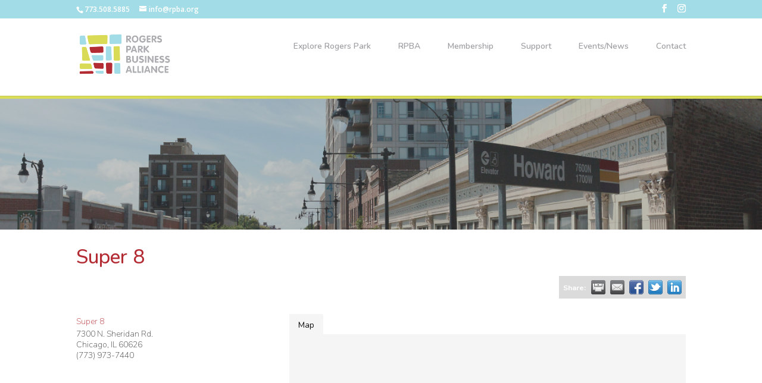

--- FILE ---
content_type: text/html; charset=utf-8
request_url: https://www.google.com/recaptcha/enterprise/anchor?ar=1&k=6LfI_T8rAAAAAMkWHrLP_GfSf3tLy9tKa839wcWa&co=aHR0cHM6Ly9idXNpbmVzcy5ycGJhLm9yZzo0NDM.&hl=en&v=N67nZn4AqZkNcbeMu4prBgzg&size=invisible&anchor-ms=20000&execute-ms=30000&cb=5wb6w1j4iljx
body_size: 48763
content:
<!DOCTYPE HTML><html dir="ltr" lang="en"><head><meta http-equiv="Content-Type" content="text/html; charset=UTF-8">
<meta http-equiv="X-UA-Compatible" content="IE=edge">
<title>reCAPTCHA</title>
<style type="text/css">
/* cyrillic-ext */
@font-face {
  font-family: 'Roboto';
  font-style: normal;
  font-weight: 400;
  font-stretch: 100%;
  src: url(//fonts.gstatic.com/s/roboto/v48/KFO7CnqEu92Fr1ME7kSn66aGLdTylUAMa3GUBHMdazTgWw.woff2) format('woff2');
  unicode-range: U+0460-052F, U+1C80-1C8A, U+20B4, U+2DE0-2DFF, U+A640-A69F, U+FE2E-FE2F;
}
/* cyrillic */
@font-face {
  font-family: 'Roboto';
  font-style: normal;
  font-weight: 400;
  font-stretch: 100%;
  src: url(//fonts.gstatic.com/s/roboto/v48/KFO7CnqEu92Fr1ME7kSn66aGLdTylUAMa3iUBHMdazTgWw.woff2) format('woff2');
  unicode-range: U+0301, U+0400-045F, U+0490-0491, U+04B0-04B1, U+2116;
}
/* greek-ext */
@font-face {
  font-family: 'Roboto';
  font-style: normal;
  font-weight: 400;
  font-stretch: 100%;
  src: url(//fonts.gstatic.com/s/roboto/v48/KFO7CnqEu92Fr1ME7kSn66aGLdTylUAMa3CUBHMdazTgWw.woff2) format('woff2');
  unicode-range: U+1F00-1FFF;
}
/* greek */
@font-face {
  font-family: 'Roboto';
  font-style: normal;
  font-weight: 400;
  font-stretch: 100%;
  src: url(//fonts.gstatic.com/s/roboto/v48/KFO7CnqEu92Fr1ME7kSn66aGLdTylUAMa3-UBHMdazTgWw.woff2) format('woff2');
  unicode-range: U+0370-0377, U+037A-037F, U+0384-038A, U+038C, U+038E-03A1, U+03A3-03FF;
}
/* math */
@font-face {
  font-family: 'Roboto';
  font-style: normal;
  font-weight: 400;
  font-stretch: 100%;
  src: url(//fonts.gstatic.com/s/roboto/v48/KFO7CnqEu92Fr1ME7kSn66aGLdTylUAMawCUBHMdazTgWw.woff2) format('woff2');
  unicode-range: U+0302-0303, U+0305, U+0307-0308, U+0310, U+0312, U+0315, U+031A, U+0326-0327, U+032C, U+032F-0330, U+0332-0333, U+0338, U+033A, U+0346, U+034D, U+0391-03A1, U+03A3-03A9, U+03B1-03C9, U+03D1, U+03D5-03D6, U+03F0-03F1, U+03F4-03F5, U+2016-2017, U+2034-2038, U+203C, U+2040, U+2043, U+2047, U+2050, U+2057, U+205F, U+2070-2071, U+2074-208E, U+2090-209C, U+20D0-20DC, U+20E1, U+20E5-20EF, U+2100-2112, U+2114-2115, U+2117-2121, U+2123-214F, U+2190, U+2192, U+2194-21AE, U+21B0-21E5, U+21F1-21F2, U+21F4-2211, U+2213-2214, U+2216-22FF, U+2308-230B, U+2310, U+2319, U+231C-2321, U+2336-237A, U+237C, U+2395, U+239B-23B7, U+23D0, U+23DC-23E1, U+2474-2475, U+25AF, U+25B3, U+25B7, U+25BD, U+25C1, U+25CA, U+25CC, U+25FB, U+266D-266F, U+27C0-27FF, U+2900-2AFF, U+2B0E-2B11, U+2B30-2B4C, U+2BFE, U+3030, U+FF5B, U+FF5D, U+1D400-1D7FF, U+1EE00-1EEFF;
}
/* symbols */
@font-face {
  font-family: 'Roboto';
  font-style: normal;
  font-weight: 400;
  font-stretch: 100%;
  src: url(//fonts.gstatic.com/s/roboto/v48/KFO7CnqEu92Fr1ME7kSn66aGLdTylUAMaxKUBHMdazTgWw.woff2) format('woff2');
  unicode-range: U+0001-000C, U+000E-001F, U+007F-009F, U+20DD-20E0, U+20E2-20E4, U+2150-218F, U+2190, U+2192, U+2194-2199, U+21AF, U+21E6-21F0, U+21F3, U+2218-2219, U+2299, U+22C4-22C6, U+2300-243F, U+2440-244A, U+2460-24FF, U+25A0-27BF, U+2800-28FF, U+2921-2922, U+2981, U+29BF, U+29EB, U+2B00-2BFF, U+4DC0-4DFF, U+FFF9-FFFB, U+10140-1018E, U+10190-1019C, U+101A0, U+101D0-101FD, U+102E0-102FB, U+10E60-10E7E, U+1D2C0-1D2D3, U+1D2E0-1D37F, U+1F000-1F0FF, U+1F100-1F1AD, U+1F1E6-1F1FF, U+1F30D-1F30F, U+1F315, U+1F31C, U+1F31E, U+1F320-1F32C, U+1F336, U+1F378, U+1F37D, U+1F382, U+1F393-1F39F, U+1F3A7-1F3A8, U+1F3AC-1F3AF, U+1F3C2, U+1F3C4-1F3C6, U+1F3CA-1F3CE, U+1F3D4-1F3E0, U+1F3ED, U+1F3F1-1F3F3, U+1F3F5-1F3F7, U+1F408, U+1F415, U+1F41F, U+1F426, U+1F43F, U+1F441-1F442, U+1F444, U+1F446-1F449, U+1F44C-1F44E, U+1F453, U+1F46A, U+1F47D, U+1F4A3, U+1F4B0, U+1F4B3, U+1F4B9, U+1F4BB, U+1F4BF, U+1F4C8-1F4CB, U+1F4D6, U+1F4DA, U+1F4DF, U+1F4E3-1F4E6, U+1F4EA-1F4ED, U+1F4F7, U+1F4F9-1F4FB, U+1F4FD-1F4FE, U+1F503, U+1F507-1F50B, U+1F50D, U+1F512-1F513, U+1F53E-1F54A, U+1F54F-1F5FA, U+1F610, U+1F650-1F67F, U+1F687, U+1F68D, U+1F691, U+1F694, U+1F698, U+1F6AD, U+1F6B2, U+1F6B9-1F6BA, U+1F6BC, U+1F6C6-1F6CF, U+1F6D3-1F6D7, U+1F6E0-1F6EA, U+1F6F0-1F6F3, U+1F6F7-1F6FC, U+1F700-1F7FF, U+1F800-1F80B, U+1F810-1F847, U+1F850-1F859, U+1F860-1F887, U+1F890-1F8AD, U+1F8B0-1F8BB, U+1F8C0-1F8C1, U+1F900-1F90B, U+1F93B, U+1F946, U+1F984, U+1F996, U+1F9E9, U+1FA00-1FA6F, U+1FA70-1FA7C, U+1FA80-1FA89, U+1FA8F-1FAC6, U+1FACE-1FADC, U+1FADF-1FAE9, U+1FAF0-1FAF8, U+1FB00-1FBFF;
}
/* vietnamese */
@font-face {
  font-family: 'Roboto';
  font-style: normal;
  font-weight: 400;
  font-stretch: 100%;
  src: url(//fonts.gstatic.com/s/roboto/v48/KFO7CnqEu92Fr1ME7kSn66aGLdTylUAMa3OUBHMdazTgWw.woff2) format('woff2');
  unicode-range: U+0102-0103, U+0110-0111, U+0128-0129, U+0168-0169, U+01A0-01A1, U+01AF-01B0, U+0300-0301, U+0303-0304, U+0308-0309, U+0323, U+0329, U+1EA0-1EF9, U+20AB;
}
/* latin-ext */
@font-face {
  font-family: 'Roboto';
  font-style: normal;
  font-weight: 400;
  font-stretch: 100%;
  src: url(//fonts.gstatic.com/s/roboto/v48/KFO7CnqEu92Fr1ME7kSn66aGLdTylUAMa3KUBHMdazTgWw.woff2) format('woff2');
  unicode-range: U+0100-02BA, U+02BD-02C5, U+02C7-02CC, U+02CE-02D7, U+02DD-02FF, U+0304, U+0308, U+0329, U+1D00-1DBF, U+1E00-1E9F, U+1EF2-1EFF, U+2020, U+20A0-20AB, U+20AD-20C0, U+2113, U+2C60-2C7F, U+A720-A7FF;
}
/* latin */
@font-face {
  font-family: 'Roboto';
  font-style: normal;
  font-weight: 400;
  font-stretch: 100%;
  src: url(//fonts.gstatic.com/s/roboto/v48/KFO7CnqEu92Fr1ME7kSn66aGLdTylUAMa3yUBHMdazQ.woff2) format('woff2');
  unicode-range: U+0000-00FF, U+0131, U+0152-0153, U+02BB-02BC, U+02C6, U+02DA, U+02DC, U+0304, U+0308, U+0329, U+2000-206F, U+20AC, U+2122, U+2191, U+2193, U+2212, U+2215, U+FEFF, U+FFFD;
}
/* cyrillic-ext */
@font-face {
  font-family: 'Roboto';
  font-style: normal;
  font-weight: 500;
  font-stretch: 100%;
  src: url(//fonts.gstatic.com/s/roboto/v48/KFO7CnqEu92Fr1ME7kSn66aGLdTylUAMa3GUBHMdazTgWw.woff2) format('woff2');
  unicode-range: U+0460-052F, U+1C80-1C8A, U+20B4, U+2DE0-2DFF, U+A640-A69F, U+FE2E-FE2F;
}
/* cyrillic */
@font-face {
  font-family: 'Roboto';
  font-style: normal;
  font-weight: 500;
  font-stretch: 100%;
  src: url(//fonts.gstatic.com/s/roboto/v48/KFO7CnqEu92Fr1ME7kSn66aGLdTylUAMa3iUBHMdazTgWw.woff2) format('woff2');
  unicode-range: U+0301, U+0400-045F, U+0490-0491, U+04B0-04B1, U+2116;
}
/* greek-ext */
@font-face {
  font-family: 'Roboto';
  font-style: normal;
  font-weight: 500;
  font-stretch: 100%;
  src: url(//fonts.gstatic.com/s/roboto/v48/KFO7CnqEu92Fr1ME7kSn66aGLdTylUAMa3CUBHMdazTgWw.woff2) format('woff2');
  unicode-range: U+1F00-1FFF;
}
/* greek */
@font-face {
  font-family: 'Roboto';
  font-style: normal;
  font-weight: 500;
  font-stretch: 100%;
  src: url(//fonts.gstatic.com/s/roboto/v48/KFO7CnqEu92Fr1ME7kSn66aGLdTylUAMa3-UBHMdazTgWw.woff2) format('woff2');
  unicode-range: U+0370-0377, U+037A-037F, U+0384-038A, U+038C, U+038E-03A1, U+03A3-03FF;
}
/* math */
@font-face {
  font-family: 'Roboto';
  font-style: normal;
  font-weight: 500;
  font-stretch: 100%;
  src: url(//fonts.gstatic.com/s/roboto/v48/KFO7CnqEu92Fr1ME7kSn66aGLdTylUAMawCUBHMdazTgWw.woff2) format('woff2');
  unicode-range: U+0302-0303, U+0305, U+0307-0308, U+0310, U+0312, U+0315, U+031A, U+0326-0327, U+032C, U+032F-0330, U+0332-0333, U+0338, U+033A, U+0346, U+034D, U+0391-03A1, U+03A3-03A9, U+03B1-03C9, U+03D1, U+03D5-03D6, U+03F0-03F1, U+03F4-03F5, U+2016-2017, U+2034-2038, U+203C, U+2040, U+2043, U+2047, U+2050, U+2057, U+205F, U+2070-2071, U+2074-208E, U+2090-209C, U+20D0-20DC, U+20E1, U+20E5-20EF, U+2100-2112, U+2114-2115, U+2117-2121, U+2123-214F, U+2190, U+2192, U+2194-21AE, U+21B0-21E5, U+21F1-21F2, U+21F4-2211, U+2213-2214, U+2216-22FF, U+2308-230B, U+2310, U+2319, U+231C-2321, U+2336-237A, U+237C, U+2395, U+239B-23B7, U+23D0, U+23DC-23E1, U+2474-2475, U+25AF, U+25B3, U+25B7, U+25BD, U+25C1, U+25CA, U+25CC, U+25FB, U+266D-266F, U+27C0-27FF, U+2900-2AFF, U+2B0E-2B11, U+2B30-2B4C, U+2BFE, U+3030, U+FF5B, U+FF5D, U+1D400-1D7FF, U+1EE00-1EEFF;
}
/* symbols */
@font-face {
  font-family: 'Roboto';
  font-style: normal;
  font-weight: 500;
  font-stretch: 100%;
  src: url(//fonts.gstatic.com/s/roboto/v48/KFO7CnqEu92Fr1ME7kSn66aGLdTylUAMaxKUBHMdazTgWw.woff2) format('woff2');
  unicode-range: U+0001-000C, U+000E-001F, U+007F-009F, U+20DD-20E0, U+20E2-20E4, U+2150-218F, U+2190, U+2192, U+2194-2199, U+21AF, U+21E6-21F0, U+21F3, U+2218-2219, U+2299, U+22C4-22C6, U+2300-243F, U+2440-244A, U+2460-24FF, U+25A0-27BF, U+2800-28FF, U+2921-2922, U+2981, U+29BF, U+29EB, U+2B00-2BFF, U+4DC0-4DFF, U+FFF9-FFFB, U+10140-1018E, U+10190-1019C, U+101A0, U+101D0-101FD, U+102E0-102FB, U+10E60-10E7E, U+1D2C0-1D2D3, U+1D2E0-1D37F, U+1F000-1F0FF, U+1F100-1F1AD, U+1F1E6-1F1FF, U+1F30D-1F30F, U+1F315, U+1F31C, U+1F31E, U+1F320-1F32C, U+1F336, U+1F378, U+1F37D, U+1F382, U+1F393-1F39F, U+1F3A7-1F3A8, U+1F3AC-1F3AF, U+1F3C2, U+1F3C4-1F3C6, U+1F3CA-1F3CE, U+1F3D4-1F3E0, U+1F3ED, U+1F3F1-1F3F3, U+1F3F5-1F3F7, U+1F408, U+1F415, U+1F41F, U+1F426, U+1F43F, U+1F441-1F442, U+1F444, U+1F446-1F449, U+1F44C-1F44E, U+1F453, U+1F46A, U+1F47D, U+1F4A3, U+1F4B0, U+1F4B3, U+1F4B9, U+1F4BB, U+1F4BF, U+1F4C8-1F4CB, U+1F4D6, U+1F4DA, U+1F4DF, U+1F4E3-1F4E6, U+1F4EA-1F4ED, U+1F4F7, U+1F4F9-1F4FB, U+1F4FD-1F4FE, U+1F503, U+1F507-1F50B, U+1F50D, U+1F512-1F513, U+1F53E-1F54A, U+1F54F-1F5FA, U+1F610, U+1F650-1F67F, U+1F687, U+1F68D, U+1F691, U+1F694, U+1F698, U+1F6AD, U+1F6B2, U+1F6B9-1F6BA, U+1F6BC, U+1F6C6-1F6CF, U+1F6D3-1F6D7, U+1F6E0-1F6EA, U+1F6F0-1F6F3, U+1F6F7-1F6FC, U+1F700-1F7FF, U+1F800-1F80B, U+1F810-1F847, U+1F850-1F859, U+1F860-1F887, U+1F890-1F8AD, U+1F8B0-1F8BB, U+1F8C0-1F8C1, U+1F900-1F90B, U+1F93B, U+1F946, U+1F984, U+1F996, U+1F9E9, U+1FA00-1FA6F, U+1FA70-1FA7C, U+1FA80-1FA89, U+1FA8F-1FAC6, U+1FACE-1FADC, U+1FADF-1FAE9, U+1FAF0-1FAF8, U+1FB00-1FBFF;
}
/* vietnamese */
@font-face {
  font-family: 'Roboto';
  font-style: normal;
  font-weight: 500;
  font-stretch: 100%;
  src: url(//fonts.gstatic.com/s/roboto/v48/KFO7CnqEu92Fr1ME7kSn66aGLdTylUAMa3OUBHMdazTgWw.woff2) format('woff2');
  unicode-range: U+0102-0103, U+0110-0111, U+0128-0129, U+0168-0169, U+01A0-01A1, U+01AF-01B0, U+0300-0301, U+0303-0304, U+0308-0309, U+0323, U+0329, U+1EA0-1EF9, U+20AB;
}
/* latin-ext */
@font-face {
  font-family: 'Roboto';
  font-style: normal;
  font-weight: 500;
  font-stretch: 100%;
  src: url(//fonts.gstatic.com/s/roboto/v48/KFO7CnqEu92Fr1ME7kSn66aGLdTylUAMa3KUBHMdazTgWw.woff2) format('woff2');
  unicode-range: U+0100-02BA, U+02BD-02C5, U+02C7-02CC, U+02CE-02D7, U+02DD-02FF, U+0304, U+0308, U+0329, U+1D00-1DBF, U+1E00-1E9F, U+1EF2-1EFF, U+2020, U+20A0-20AB, U+20AD-20C0, U+2113, U+2C60-2C7F, U+A720-A7FF;
}
/* latin */
@font-face {
  font-family: 'Roboto';
  font-style: normal;
  font-weight: 500;
  font-stretch: 100%;
  src: url(//fonts.gstatic.com/s/roboto/v48/KFO7CnqEu92Fr1ME7kSn66aGLdTylUAMa3yUBHMdazQ.woff2) format('woff2');
  unicode-range: U+0000-00FF, U+0131, U+0152-0153, U+02BB-02BC, U+02C6, U+02DA, U+02DC, U+0304, U+0308, U+0329, U+2000-206F, U+20AC, U+2122, U+2191, U+2193, U+2212, U+2215, U+FEFF, U+FFFD;
}
/* cyrillic-ext */
@font-face {
  font-family: 'Roboto';
  font-style: normal;
  font-weight: 900;
  font-stretch: 100%;
  src: url(//fonts.gstatic.com/s/roboto/v48/KFO7CnqEu92Fr1ME7kSn66aGLdTylUAMa3GUBHMdazTgWw.woff2) format('woff2');
  unicode-range: U+0460-052F, U+1C80-1C8A, U+20B4, U+2DE0-2DFF, U+A640-A69F, U+FE2E-FE2F;
}
/* cyrillic */
@font-face {
  font-family: 'Roboto';
  font-style: normal;
  font-weight: 900;
  font-stretch: 100%;
  src: url(//fonts.gstatic.com/s/roboto/v48/KFO7CnqEu92Fr1ME7kSn66aGLdTylUAMa3iUBHMdazTgWw.woff2) format('woff2');
  unicode-range: U+0301, U+0400-045F, U+0490-0491, U+04B0-04B1, U+2116;
}
/* greek-ext */
@font-face {
  font-family: 'Roboto';
  font-style: normal;
  font-weight: 900;
  font-stretch: 100%;
  src: url(//fonts.gstatic.com/s/roboto/v48/KFO7CnqEu92Fr1ME7kSn66aGLdTylUAMa3CUBHMdazTgWw.woff2) format('woff2');
  unicode-range: U+1F00-1FFF;
}
/* greek */
@font-face {
  font-family: 'Roboto';
  font-style: normal;
  font-weight: 900;
  font-stretch: 100%;
  src: url(//fonts.gstatic.com/s/roboto/v48/KFO7CnqEu92Fr1ME7kSn66aGLdTylUAMa3-UBHMdazTgWw.woff2) format('woff2');
  unicode-range: U+0370-0377, U+037A-037F, U+0384-038A, U+038C, U+038E-03A1, U+03A3-03FF;
}
/* math */
@font-face {
  font-family: 'Roboto';
  font-style: normal;
  font-weight: 900;
  font-stretch: 100%;
  src: url(//fonts.gstatic.com/s/roboto/v48/KFO7CnqEu92Fr1ME7kSn66aGLdTylUAMawCUBHMdazTgWw.woff2) format('woff2');
  unicode-range: U+0302-0303, U+0305, U+0307-0308, U+0310, U+0312, U+0315, U+031A, U+0326-0327, U+032C, U+032F-0330, U+0332-0333, U+0338, U+033A, U+0346, U+034D, U+0391-03A1, U+03A3-03A9, U+03B1-03C9, U+03D1, U+03D5-03D6, U+03F0-03F1, U+03F4-03F5, U+2016-2017, U+2034-2038, U+203C, U+2040, U+2043, U+2047, U+2050, U+2057, U+205F, U+2070-2071, U+2074-208E, U+2090-209C, U+20D0-20DC, U+20E1, U+20E5-20EF, U+2100-2112, U+2114-2115, U+2117-2121, U+2123-214F, U+2190, U+2192, U+2194-21AE, U+21B0-21E5, U+21F1-21F2, U+21F4-2211, U+2213-2214, U+2216-22FF, U+2308-230B, U+2310, U+2319, U+231C-2321, U+2336-237A, U+237C, U+2395, U+239B-23B7, U+23D0, U+23DC-23E1, U+2474-2475, U+25AF, U+25B3, U+25B7, U+25BD, U+25C1, U+25CA, U+25CC, U+25FB, U+266D-266F, U+27C0-27FF, U+2900-2AFF, U+2B0E-2B11, U+2B30-2B4C, U+2BFE, U+3030, U+FF5B, U+FF5D, U+1D400-1D7FF, U+1EE00-1EEFF;
}
/* symbols */
@font-face {
  font-family: 'Roboto';
  font-style: normal;
  font-weight: 900;
  font-stretch: 100%;
  src: url(//fonts.gstatic.com/s/roboto/v48/KFO7CnqEu92Fr1ME7kSn66aGLdTylUAMaxKUBHMdazTgWw.woff2) format('woff2');
  unicode-range: U+0001-000C, U+000E-001F, U+007F-009F, U+20DD-20E0, U+20E2-20E4, U+2150-218F, U+2190, U+2192, U+2194-2199, U+21AF, U+21E6-21F0, U+21F3, U+2218-2219, U+2299, U+22C4-22C6, U+2300-243F, U+2440-244A, U+2460-24FF, U+25A0-27BF, U+2800-28FF, U+2921-2922, U+2981, U+29BF, U+29EB, U+2B00-2BFF, U+4DC0-4DFF, U+FFF9-FFFB, U+10140-1018E, U+10190-1019C, U+101A0, U+101D0-101FD, U+102E0-102FB, U+10E60-10E7E, U+1D2C0-1D2D3, U+1D2E0-1D37F, U+1F000-1F0FF, U+1F100-1F1AD, U+1F1E6-1F1FF, U+1F30D-1F30F, U+1F315, U+1F31C, U+1F31E, U+1F320-1F32C, U+1F336, U+1F378, U+1F37D, U+1F382, U+1F393-1F39F, U+1F3A7-1F3A8, U+1F3AC-1F3AF, U+1F3C2, U+1F3C4-1F3C6, U+1F3CA-1F3CE, U+1F3D4-1F3E0, U+1F3ED, U+1F3F1-1F3F3, U+1F3F5-1F3F7, U+1F408, U+1F415, U+1F41F, U+1F426, U+1F43F, U+1F441-1F442, U+1F444, U+1F446-1F449, U+1F44C-1F44E, U+1F453, U+1F46A, U+1F47D, U+1F4A3, U+1F4B0, U+1F4B3, U+1F4B9, U+1F4BB, U+1F4BF, U+1F4C8-1F4CB, U+1F4D6, U+1F4DA, U+1F4DF, U+1F4E3-1F4E6, U+1F4EA-1F4ED, U+1F4F7, U+1F4F9-1F4FB, U+1F4FD-1F4FE, U+1F503, U+1F507-1F50B, U+1F50D, U+1F512-1F513, U+1F53E-1F54A, U+1F54F-1F5FA, U+1F610, U+1F650-1F67F, U+1F687, U+1F68D, U+1F691, U+1F694, U+1F698, U+1F6AD, U+1F6B2, U+1F6B9-1F6BA, U+1F6BC, U+1F6C6-1F6CF, U+1F6D3-1F6D7, U+1F6E0-1F6EA, U+1F6F0-1F6F3, U+1F6F7-1F6FC, U+1F700-1F7FF, U+1F800-1F80B, U+1F810-1F847, U+1F850-1F859, U+1F860-1F887, U+1F890-1F8AD, U+1F8B0-1F8BB, U+1F8C0-1F8C1, U+1F900-1F90B, U+1F93B, U+1F946, U+1F984, U+1F996, U+1F9E9, U+1FA00-1FA6F, U+1FA70-1FA7C, U+1FA80-1FA89, U+1FA8F-1FAC6, U+1FACE-1FADC, U+1FADF-1FAE9, U+1FAF0-1FAF8, U+1FB00-1FBFF;
}
/* vietnamese */
@font-face {
  font-family: 'Roboto';
  font-style: normal;
  font-weight: 900;
  font-stretch: 100%;
  src: url(//fonts.gstatic.com/s/roboto/v48/KFO7CnqEu92Fr1ME7kSn66aGLdTylUAMa3OUBHMdazTgWw.woff2) format('woff2');
  unicode-range: U+0102-0103, U+0110-0111, U+0128-0129, U+0168-0169, U+01A0-01A1, U+01AF-01B0, U+0300-0301, U+0303-0304, U+0308-0309, U+0323, U+0329, U+1EA0-1EF9, U+20AB;
}
/* latin-ext */
@font-face {
  font-family: 'Roboto';
  font-style: normal;
  font-weight: 900;
  font-stretch: 100%;
  src: url(//fonts.gstatic.com/s/roboto/v48/KFO7CnqEu92Fr1ME7kSn66aGLdTylUAMa3KUBHMdazTgWw.woff2) format('woff2');
  unicode-range: U+0100-02BA, U+02BD-02C5, U+02C7-02CC, U+02CE-02D7, U+02DD-02FF, U+0304, U+0308, U+0329, U+1D00-1DBF, U+1E00-1E9F, U+1EF2-1EFF, U+2020, U+20A0-20AB, U+20AD-20C0, U+2113, U+2C60-2C7F, U+A720-A7FF;
}
/* latin */
@font-face {
  font-family: 'Roboto';
  font-style: normal;
  font-weight: 900;
  font-stretch: 100%;
  src: url(//fonts.gstatic.com/s/roboto/v48/KFO7CnqEu92Fr1ME7kSn66aGLdTylUAMa3yUBHMdazQ.woff2) format('woff2');
  unicode-range: U+0000-00FF, U+0131, U+0152-0153, U+02BB-02BC, U+02C6, U+02DA, U+02DC, U+0304, U+0308, U+0329, U+2000-206F, U+20AC, U+2122, U+2191, U+2193, U+2212, U+2215, U+FEFF, U+FFFD;
}

</style>
<link rel="stylesheet" type="text/css" href="https://www.gstatic.com/recaptcha/releases/N67nZn4AqZkNcbeMu4prBgzg/styles__ltr.css">
<script nonce="XZMUVAMCPxVGYg1kPEZLZw" type="text/javascript">window['__recaptcha_api'] = 'https://www.google.com/recaptcha/enterprise/';</script>
<script type="text/javascript" src="https://www.gstatic.com/recaptcha/releases/N67nZn4AqZkNcbeMu4prBgzg/recaptcha__en.js" nonce="XZMUVAMCPxVGYg1kPEZLZw">
      
    </script></head>
<body><div id="rc-anchor-alert" class="rc-anchor-alert"></div>
<input type="hidden" id="recaptcha-token" value="[base64]">
<script type="text/javascript" nonce="XZMUVAMCPxVGYg1kPEZLZw">
      recaptcha.anchor.Main.init("[\x22ainput\x22,[\x22bgdata\x22,\x22\x22,\[base64]/[base64]/[base64]/[base64]/[base64]/UltsKytdPUU6KEU8MjA0OD9SW2wrK109RT4+NnwxOTI6KChFJjY0NTEyKT09NTUyOTYmJk0rMTxjLmxlbmd0aCYmKGMuY2hhckNvZGVBdChNKzEpJjY0NTEyKT09NTYzMjA/[base64]/[base64]/[base64]/[base64]/[base64]/[base64]/[base64]\x22,\[base64]\x22,\x22cMKJw40gw5V3IAFJN2ZLw7XCu8O1SHlDB8O6w6DCmMOywq5twofDolBIBcKow5JSFQTCvMKQw6vDm3vDsz3DncKIw7JBQRNLw5sGw6PDtcKow4lVwrTDjz41wqnCkMOOKntNwo1nw5oTw6Qmwoc/NMOhw6x0RWAeMVbCv2saAVcswpDCkk9IGF7Djy/DpcK7DMOST0jCi0FbKsKnwo7Cvy8ew7jClDHCvsOLQ8KjPHQJR8KGwok/w6IVVcO2Q8OmHijDr8KXdXg3wpDCu1hMPMOVw7bCm8Odw4XDhMK0w7puw44MwrBqw510w4LCinBwwqJLMhjCv8OjTsOowpliw7/DqDZDw5Ffw6nDjErDrTTCtsKTwotULMOfJsKfFTLCtMKaZcKgw6Flw4nCnw9iwog9NmnDmAJkw4w5PgZNT3/CrcK/wq/DjcODcA5JwoLCpnYvVMO9IQNEw49AwovCj07CnELDsUzCmsO3wosEw4R7wqHCgMObfcOIdDfCl8K4wqYMw7hWw7dzw59Rw4QPwp5aw5QSP0JXw5QMG2UrXS/CoUMfw4XDmcKEw4jCgsKQQsOKLMO+w5ZPwphtf0DClzYoMmoPwq/DhxUTw6/[base64]/wqcDWQI/aBPCt8K1w6s6wpvCj8KOwowiwoFjw4phNsKvw4M1S8Kjw4AHLXHDvRF0MDjCi0vCkAoew6HCiR7DgsK+w4rCkjAAU8Kkbn0JfsOwccO6wofDssONw5Igw5rCjsO1WG/DjFNLwrrDs253RsKSwoNWwp7Ctz/CjX5bbDcaw4LDmcOOw5F4wqcqw6zDgsKoFA7DhsKiwrQwwqk3GMOgRxLCuMOxwpPCtMObwprDoXwCw7DDggUwwrU9QBLCksOvNSBISD42CMOGVMOyOFBgN8K9w6rDp2ZQwp84EHPDtXRSw6vChWbDlcKiLQZ1w4nCo2dcwoPCjhtLRHnDmBrCoCDCqMObwprDpcOLf0/DoB/DhMOhEytDw6vCqG9SwpYWVsK2F8OuWhhKwrtdcsKmNnQTwpc0wp3DjcKTCsO4czbCrxTCmWHDrXTDkcOBw6vDv8OVwodYB8OXAihDaFwZAgnCrVHCmSHCsEjDi3A8AMKmEMK6wpDCmxPDh2zDl8KTSA7DlsKlHMO/worDisKDRMO5HcKRw5MFMXkHw5fDmkbCnMKlw7DCshnCpnbDuhVYw6HCucO1wpAZXcK0w7fCvQ/[base64]/[base64]/[base64]/CpsKcw7rDisKOPMOQw4IGwrnChsKWJ8KOb8OiH2NXw7RXcMOiwr5yw6XCj1bCo8KgPsKbwr/CvzzDu2DCq8OQSVJwwpESWyXCsn3DuRDCi8KnJhJBwqXDpHXCl8ORw5HDi8K3BgE3WcOswrjCow7Dg8KlIUNYw5Y/wq/DsHXDiyxgIMOmw6HChcOBMGnDjsK0ehvDk8OcZSjCrsOvV3fCtEEMHsKYaMOnwqPCoMKswpTCkFfDscK6wq96c8OAwqRwwpLCv33CnA/DjcK9CiDChijCssORFUrDg8Oew7nCiFRsGMOaRh/DhsOdT8O7asKSw7o6wqdcwozCvcKfwp7Cp8K6wooGwpTCv8OKwp3DgkHDgXFzLCpoaRxlw6ZxD8OewotawozDmHwiLXjCoUEiw4M1wq9lw7TDpz7Cr2E4w4fClV0QwqvDsQPDm0Rpwqd8w6Qqw5M/TVrCgsKGJMONwonCscOowqJbwoddQCouazFgXFnChQ8+VMOrw47CuSYNPlXDlwIuYsKrw4TDv8KXQMOiw5tRw4AJwprCjzFDw4R4NjpQfx9YCcOnAsOzwoRcwq/CtsKCwoh9UsKowqhkU8OVwqsrOn8/wrd/w7nCvMO1NMOjw67Dp8O7wr/CjsOtY0khFiHChAdRGsOowrbDpx7DoiLDkTrCtcOMwqsxAhLDo3LDlcKWZsOBw5UGw6gKw5jDusOEwoQwQRjCjVVudj8ewq/[base64]/[base64]/[base64]/XMOOw7TDiHnCqwRjdMKsLw5hwoPCkHoOw7FpVMO2w7bDnMOIf8O7wp/CqhbDuTMDwrhDw4/DkcOPw6s5BcKaw6fCksKBw6IGe8KgRMOndgPCmCHDs8KAwrpTFsOMN8Kxw4MRB8K+w7LCsV8uw4HDlgzDggdFByJUw491QcK5w7PDgFPDisOiwqbDng1GLMKETcKhNFvDux/ChBswIg/DmldlFsOVCwDDgsOlwot6On3CokfClAjCtMOwOsKGAMKHw6TCosOHwroJD0UvwpPCs8OYNMOVJhYrw7gEw7TDsSg1w6PCv8K/wq/CvsOsw40UDnhHJ8OFRMKMw47DvsKNFxTCncK9w4A6KMKIwrN+wq4ww6LCpcOVcMKtGGdtLMKrZ0bCqMKfKENgwpAQwrpEJ8OUEcKzaklRw58Rwr/[base64]/CjSbCuMK+IsKqw4kpEhIFfcOawrdVEgjDq8OIAsKfw57DlDMyUALCoDwDwo5vw57DjzDCqxQZwofDkcKew647wrfCv3Q7I8OseWkDwp50JcKpIzzCuMKQP1bDnRliwrVOX8O6FMO2w6A/bcKcdHvCmkh/w6VUwpF1fB5gasKaVMKYwolvesOaTcO/fn4MwrPDtDLDs8KLwpxsPWclSkBEw7jDvsOpwpTDhsOqWT/[base64]/CtMO/Lz7DvcKzAMKEw6nDrEtBHlbCscORaX7Com1hw6nDtcOoU2XDkcOxwoEcwq4IPMK8IsKIVHXCoFDCpT5Pw71yY3vChMKsw5PCg8OPwqPCn8OXw60AwoBDworClMKbwp7Ci8OxwrAkw7nDhgrCjU56w4rDqMKDw4LDhMK1wq/[base64]/DuMK9w4VBw5bDlcOawqsKw4QoWVITwqwvMsOVb8OofcKhwqAGw4M/[base64]/wrskwqbDmzbCvwvDm2NbwrHCmlvDoG1Gwq4rwpPCoinDk8Kiw4s6DHhFP8KHwo3ClcOJw67ClcOHwp/Cvz0VX8OMw59Tw6vDhMKfNE9UwpnDrE0LacKYw77CvMKCCsKkwq13CcOCAsKlSDJfw5YkBcO0w5bDnwnCosOSbBYIYzg0wqzCuBhpw7HDqUF3AMKYwod1EcOpwprDiEzDjMOmwqrDrAxaBTTDpcKeOV3Dl0p+PDXDrMOUwozDjcOFwo/Cpy/CtsOGKlvClsKAwpdQw4nDnGdPw6cOBsKDXMKcwrPCpMKAV1p5w5fDig81KxQhQcKAw5gQT8Obw73Dml/ChTYvUsKKHETCncO/woXCtcKowrvDrRhqQTpxWgNcRcKgw4wAHyLDgsKZXsOaZQfDkE3DoGrDlMObw5bDuHDDlsKgwr3CtsK/G8OKOsOIOUzCrj0MbsK6w5XDrcKswprDncKGw75swqhQw57DicK5a8Kawo3CrXPCp8KAcmLDnMO6wp8GNhrDv8K/E8OvHcK7w5PCvcKHQhnCuhTCnsKsw405wrp0w5JmUFkhBDsqwoLDljDDigZoZClPw60pY1N/[base64]/wqTDuMKcTsO1wovCiAdpfHMqWnPCgcKow4x9A8KnFidKwrHDuVrDuE3DoAQoNMKRw48cA8K5woc4wrDDsMOrMj/DuMKuYjjCvm/Cj8KcK8OMw6fDlmk9w5XDnMOrwozChcOrw6DCplQuKMOhIVQow7fCtsK4wr/DvsOJwpvDrsOTwpouw6RBSMK1wqXCnxwNBGklw4kddsKlwp3DiMKnw41sw7nCn8OVbcOCwqrCj8OYb1rDi8KAwoMSwosvwox0UW1SwoduOW0OHMK/T2/CqgcqWGNWw7TDkcOvLsK4dMOKwr4dw4Riw7zCmsKpwr3CscKuIg/Dr1/[base64]/CrcKNJQBGd3xSwqgJwoZ/VMK/w7h/QXvCi8K0w6jCrcKZacKBaMKdw4rCjsK6wp/[base64]/DmBMMQcK8w7M2S8ONAMK3RMKpei5hEcKkV8OmaRd/Q05Kw4Fyw5bDgm5ldMKmBR8kwr1oGmzCpAbDs8ORwqYwwo3Cg8KswoHDnUrDp0cewpoCScOIw69Nw5TDscOHHcKrw7rCpj8Aw7kLN8KPw4wrZ34Iw6/Dh8KdHsOhwoIcTAzCnsOkZMKbwobCrMKhw5NEFcOvwo/ChsK9a8KWdy7DgsONwoXCij3DuxTCn8K8wonCqcOrHcO4wqrCmsKVWGrCs0HDkRjDg8O+wp1ZwrfDqQYaw6FAwrJ+McKMwrfCigrDkcKnFsKqEjZ8PMKRMwvCscOSPWFubcK5LcKlw6tkworCkVBAQsODw7kKcA/DlsKNw4zDksKBwrxew47CkUk7WcOmw5dLbhnDtsKvaMKwwpDDq8OIScOPc8K9wq9ZTmwGwpzDrAEoa8Ovwr3CrA8We8O0wpBCwpcmIjYTwpVUbWQMwolIw5syVDYwwpjDrsOpw4IMwqJsHSDDv8OdIVXCgMKJLsO4wqjDsixLd8KxwrVfwq0/w6ZMwoslBEHCijbDocOxDsKWw5pBcsKPw7PClsOYw6h2wqsuYhYswrTDgMOyLTtIbgzCgMOnw75kwpQ8RmAxw5/CmcO6wqTDrEzClsOHwrY2N8OeeSV2PT0nw4XDuCjDn8O7eMOxwqAxw7NGw6RHUC7CpkRsInMBXlXChHbDp8OQwqA+woPCiMOPScKpw50zw5bDllnDiwvDhSlwHH9mH8KhMGx6wo/Dq1JtbsOJw6x/HUXDs39Uw48Sw7VKKiXDqRwzw53DlcKrwqV0FMKUw7wLdxjDuSlaK3t8wqDCtsKCVlUKw77DjsK+wqDCo8KlK8KIw67DnsOJw4t2w63CgsO4w5Q1woXCvcOww73Dgwd6w6zCtx/Dn8KOMBnCvwPDmjHCjT9BO8KFM0jDgiFtw5hww6R8wpDDo38QwptuwrjDhMKQw6cbwoDDrcKsJjdyFMKJdsOYR8K/wpjChlLDoybCgjg7wpzChHfDtRE4Z8KNwqbCncKmw5nCmsOQw7bCoMOMccKLwo3Dqw/CswrCq8KLf8KDEcOTPwplwqXDjDbDsMKJNMOjM8K3MQUvRMKUasOcZS/DsSteZ8K6w53CrMO0w6/DojUKw40qw6x8w4JcwrzCkAHDnylSw6PDhwTCscO2Vzobw6gDw4gYwrUMM8KywpAfAsOxwovCiMKpVsKGKChBw4DCucKecyYiX1TCmMKbwo/CpT7Du0HCkcK0YGvDiMOBwq3CgDQ2T8O+wrAbRUITXcOvw4LDkknDlConw45JO8KKQCMQwpXDnsOJE2APQxbDsMK5EmDDlxrCh8KdSMKAW31lwq1VVsOewpbCtzI/BMO5JcKPbkTCp8Khwql2w47Cn1zDpcKCwos0dykRw4rDqcK0w7pww5VnZsOISiFKwq3DgcKJOlLDvjTCsSVXS8OVw6VbD8OkRXJxw6DDiQNxb8KyVMOEwpnDr8OGDsKQwr/DilHCu8OBCHImbRYgCmnDnSLDr8KGNcK9P8OdZU7DimQOTAQoGcODw5YTw7zDuTtRBldCKMOcwqIfYUxodAZIw79two4qDHpoDMKow41iwqIpHXBiDnZVLALCkcOsMH8UwrbCrsKyMsK9L1/CkQ/[base64]/[base64]/Cr8KmZsKswoTCu2LDoHkEDsKvJkjCr8KiwpocworDiHbDhHNRw7lfVirDjsOZLsODw4DDiXBzahNUfcKiUMOtJEjCvcOhHcKYw5RkWMKcw40LasKVw5w2fVDDhcOSw4XCssO9w5geSR9Gw5/[base64]/bn3CtMKawpIJw6zCr8KPwqAeGQEPHkIwU8OqFsKGw6FwcsKsw4U0wqhtw4XDuhzDpjLCjsKnS00Tw5jCiQdyw5vCmsK/[base64]/DgMKRYcO9XS1Wwqdxwo8+w4MIw7lDwq/DgyHCmnXCusOaw6ZJOUpiwoHDr8KmfMOLemMfwp8SPSUmdcOZbTshQMOyAsOmw43DscKnWmHCh8KLEhdmCkl8w4rCrg7DlWLDj1QKecKOZ3TClUw/[base64]/Dhw3DkDBfw7nDkXkaw4xWfXJcw5rCmB7DisKEKxIOOlTDrU3CtMOuHlHChsOZw7xNMhArw6MfcsKSS8Oyw5Bew4hwF8OicsOZwqQawoDDvE/Dn8KLwqASYsKJw6xoXGfCj2JgA8KuCsO4KcKEb8K6aHPDj3zDkU3DuGDDrSvCgsOgw7dIw6AHwqPCr8K8w43Dmlxfw4wcIsKWwpHDr8Krw43CpzI4LMKmU8Ktw70aOx7Di8OCwoZMDsKaC8K0BBTDjsO4wrFIJxNQexbDmwHDnMKnECTDlmBpw5LCpjDDvCvDqcKSUX/DnH3DtMOkbEUAwrt5w54FfsORSXFvw4zCkVPCpcKCP3HCn1fCuSoFw6nDjEnCkcOuwobCpDBkSsK/TsKmw7BqesOow70dcMOLwoHCuQVObjo7GGTDnSlIwqc2XFotVBgbw5MswpfDshxuF8OLahnCkjzCkV7CtcKDbMK+w4diajs8wpY+d3c5Y8OSWzArwr/DjQhNwrQpb8KBMiEAPsOSw53DqsOiwpHDnsO/Q8O6wrQcaMK1w5PDiMOtwq/[base64]/CocOhDn3CscKuwq/CplfCkmbDoMKjQBo/XsKIw4tEw5/DgVzDh8ObV8KvVkLDolvDqMKTEMOzAnIJw6Y9cMOmwp4HA8OgBzsEwrjCrMOXwqZ/wpEiZ0bDi1Q+wo7DkcKew6rDmsKHwqx7PDPCrcOGC24Twp/DoMKgHz00NcOfwo/CrD/DocOiXEEowrnDpcKnEcKuY2DCm8KMw63DpcOiw6DDnz0gw5xaAzxrw6lzCHEIFV/DocOLIT7DslnCghTDiMOrJlnDhsKEG2vCv1fCvCJeHMOMw7LCvkjDug0PE0rCt0fDkMKCwrplD0sRTsOUUMKSwqzCicOHPgTDpRvDnsO3H8O1wrjDqcK0ckLDrHjDkCFywpTCqMO1AsO7fC05YmPCusO/KcOdLMKCFnbCqsKcM8KwRxLDtCHDr8K9QMK/wqxWwpLClcOJw6zDnRIMJHTDiXZzwpHClsKgScKfwrnDrBrCncKLwrTDq8KBCULDi8OiJ0Azw7scKlvDrMOiw43DpcKIN3BZw4Qtw47Dj3lgw5stSnnDk35Rw6/DnWnDsDTDmcKOYBDDncOewp7DkMKzw7Z3RHMsw4EeSsOpNsObWkjClMKXw7LCisOJNsOEw78JB8OCwp3CicKfw5hIM8KhccKabxvCgcKNwpEewpQZwqPDpFHCssOowrLCpS7DncKbwoPDpsK1ZsOmC35dw6nDhzYBc8KowrvDmsKYwrvCpMK/CsKKwoTCh8OhLMODwrvCssKKw6bDpS0MO3B2w43CrEzDj1guw4xfLA9Ywq0mScOmwq4xwqPDo8KwA8O3MFZHSX3CiMKUDV5CSMKIwq42KcOyw4zDkTARdMKmfcO1w4DDixbDjsOAw7hYL8Ouw7DDuA5zwqPDssOGw6YzRQt3aMO4UT/ClnIPwrUnwqrChg/ChQnDrsKCwpYEw6zDqDfCkMKfw5rCsBjDqcKtPcO6w6MDfVjCj8KvEDUowoM6w7zCpMKHwrzCp8OYRMOhwrpDeWXCmcOIVMKgU8OFd8OtwrjDhyrChMOGw5/Co005G0wEw45vSAfDkcKdDmhONnFawrUIw5vCucOHAWnCt8OPFFXDhMOZw7zChUfCssK9a8KceMKHwqdJwq8Kw5DDsnjCo3XCpcKtw4RkXDJOM8KXwrLDhHfDu8KXL23DkkA2wqPCnsOJwr4ewqfCoMOewqHDkk3Dp3Q8Wj/[base64]/FsKtWl3CoXjDlRbDjynDvDXDsMK4w7rDvFRlwpA7DMOMwpHCgkjChsOMUMOuw6XDtQZsbEDDo8OawrHDuRAIbVbDicK/UcKGw59MwrLDqsO0VXnCmUDDhUDCh8KuwozCoERYUMOJEcOLAMKawoVlwpzCnk7CucOlw5QXPcKES8K4QMKldMKHw6Jfw4F0wp52U8OkwqzDi8KCw7VTwqnDusOLw6xQwpMFwpgnw5XDtUJJw5oXw5nDrsKSwp3CnzHCqBrDvw/DhhfCrMOLwoHDjcKEwpRYASgRK3dDel/CvgDDlcOUw67Cr8KoXsKhw5VsM3/CulopDQvCmFAMYsKnMsKjA2PCl3bDlxTChSTDlSXDvcO0CVYsw5HDosO1fGrCjcK0NsOKw5cjw6fDpsKTwqLCusOww4LDr8O+HsKiWGLDg8OHQ28wwr3DjzzCg8K4CcKiw7UFwrTCrcKYw7Auw7LDl2YXFMO/w7ApDHc5W0gralUsXMOrw4FEfQzDo0LCkC4wAjvClMOXw69yYFhHwowBe2N6FgVkwr5Bw5cQw5YHwrXCoVjDlWLCqB/ChzDDthxqI24DV2fCkCxQJMO3wp/DrWrCpMKlUMO/ZMOXw6DDr8KcacKZw6FowpfDvyrCucOGcj0OECw1wqEXOQ0Nw5wFwrhgXMKoEsOHwqkXOkrChjzDmHPCmMOLw6J6ew9FwqLDp8K5ZMO6AcK1wo/CnsKGEVULMSTCgSfCk8KdRsKdH8KNC1vDsMKESsOyCsKqCMO+wr/[base64]/CnxYxwpvChcKNDMOYw4UCRMK3dRwJwqZSwpg0QMK/[base64]/w6x4w7lJLm8UwpAPFFHCpQTCuSbDgFfDqiLDm3xlw6bCoBLDtsOaw4vCkSXCq8KmXQhrw6FQw44/wprDtcO0Twx2wp81w59pcMKIeMOBXMOuRHVrSMK/bTbDlsO3A8Kka0BmwpDDmMO6wpvDm8KsOkc8w55WGEPDtUjDlcOMEcKowozDmTfDg8Onw51hwq4LwrsVwqJyw5TDkRJfw7NJbzJWw4XDmsKawqzDpsK6wpbChMOZw4VGRTsHU8KSwqwOTHopLDYGakXDnsKaw5YXCsKSwpwWZcKdBFLCk0bCqMKyw7/DkgUiwrrCrlJUFsKbworDq1t5RsOaZnTCqcKYw5HDj8OkBcO9X8KcwoHCvTnCt3liFWnDscKbKsKuw7PCgHHDkMOow7ZJw7jCl0/CoUrCosO+csOfw5A5e8OKw5vDtcOUw419wpXDp27ClAdvRA0CG2MEVcOFa03Chh/[base64]/DmGkfw47DmR7Dqk1FC1vCnlLClsOMw47Dqi3ChMK+w47CvFfDjcOfYsKIw7/DjMOxXjtLwqLDm8OVfGjDjCR2w53CvSZfwq1JDXbDtwVGw7RNDVjDpD/DnkHClVhFHFc9GMOHw68BJ8KLCXHCu8ODwpTCssOFasOsOsKewrHDu3nDsMKdcDcxw6XCtXjChMKpOcO4IcOiw6HDgsKGDMK4w4fCn8OGb8OQwrnDr8Kswo3DucObcilCw7bCmgDCqsKiwpkHNsKWw5YLI8OOHsKABwrCrMKxFsKtb8Ksw41PfMORw4XDvmt/[base64]/CqsOaWxczUcOQQcKbwpjDnsOeFD3DrsKCwoE8woMeaznCt8KIbwLDvWcKw4zDmcK3TcK4w4nChlIdw5zDv8K5BcOaHMOnwp8sD3nCtjsOQ15uwp/CtRY9IcK7w4zChGXDncOawq4UAgDCtD/CqMO4wot2D1l2wro1Tn7CoCnCm8OLaA8EwqDDoRAgT18nd0c3RhPDrmFww5E3w5FiLMKcwolPccOBbMKSwoR/wowQQAV8w77DoRtow4t9XsOhw5c/w5rDrWrCsmhbIMObw7R3wpZRdMK4wqfDrQjDg1TDg8KRwr3DiktKBxRewrTDpTcxw7XCuTnCi0/CrGEIwop7W8Kmw7Avw4Raw5Z+MsKow5HDnsK+w6tdTEjDvcKvAwM/KcK9e8OaMB/DiMO1BsK3KBNgd8KDRmbCvMOfw63Dk8OODiXDj8Opw6rDncKrPzsrwrHCg2nCqm0Jw60KKsKMw40dwpMLWsKSwq3CvFfColk4wrnCvsOWQBLDvcKyw64AGMO0HGbDol3DmMOIw5XDgj3DnsKRUBHDljvDhhtBc8KQw7pVw6w4wqxvwrh+w7IOWmV2KkBOJcO/w6LCjcKRcVzDo1PCtcKnwoJpw6TDmMOwIA/[base64]/Cv8O3R1MGwq19dC/CvcKYwpozwqdDwqTCiUbCrMKsQgHCpyJRZMOhbwjCmygBfMKFw7FzAyNNcMOKw4ocCMKDPcO/PnpPAkjCksOoYsOEMFTCo8ODGQDCkgDDojEHw63CgnQDVMO+wq7Do3AxAzMzwqrDssOOeiFoNcOICMO2w7rCpzHDmMOpNcOtw6tZw5TCpcK+w6/DvlbDoWXDocOcw6jCiGTCn0LChsKEw4MGw6ZLwrFiaRY1w4nDr8K3w5wawr7DlcKqfsOFwpZQIsOLw6cFGULCoUVQw5xow7UDw74WwpvCvsO3Ck/ChVTDvh/[base64]/CiE4tw67DjcKYAcO+NMKlH8KqQ1jCp0pteHHDo8Kaw6lqGMO5w4/DqMK6MHjClyjDgcKeD8Knwq4ywp7CtsObwrnDtcK5QMOyw4bClG4fTMOxwoHCjsOnM03DtHklO8OiCnBmw6zDpsOUGXrDmnBjc8OEwrtvRH93ZiTDlcKgw7NxBMO+dSfCsCTDoMKuw6RawqoAwrLDuRDDjU4zw73CmsKJwqpVLsK8TMOlMwPChMK/DnI5wrlsInQxZkjChMK3woUIdRZ4MsKwwqfCoBfDk8KMw40hw4pKwoTCl8KNRGVpRMOLDAzCphfDssOVw7N+FiPCtMKBZ3DDo8Khw4w6w4dXwo94Kn3DtsONHsK1d8OseWx/wojDtFwiKD3Cp35YOMKICxxbwo/CjMKNQmLDp8KFYcObw4TCtsOEL8O6wqo/[base64]/w6rCjMKFw63DsxjDqQHClQjDicO/woVgw4hIQMK/[base64]/CosKeNzHDi1PCn3JqFR8OwqgJQMK9LcKswpTDkwPDhDDDlU8iKV0UwqV9G8KOwpw0w78jfg4fNcOIJmvCtcOQAFUGwpHCg37ClGDCnm7CiWckQD0/wqZSw6/DoiPCvG3DssK2wo46w47DlFkiSlNTwoHCoSATLj5CJhXCqsKew50xwroWw4cwFsOUEcO/[base64]/DlsO7QVkjwqjDgcKZHFHCv1Ahcy3CjAYnasOYV2LDtxAOQ3vDh8K5RizCkGM8wrJ5PMOne8KRw7/DlMO6wqZzwpnCuzDCucK9wr/CkVIvw67CmMKswo0ewrpjPsO4w7AtOcKCVkE5wrbCmcK4w64UwoQwwq/[base64]/Dk8Kxei3CocKEwoBIw6RXwobDg8KlX39LCsOnXV7CozdkAsKHIynCo8KUwoJRdm7CpU3DpWnCgC3DtS8Lw7Rxw6PCllfCpCdAbsOgXSEew6DCqsKDO3/[base64]/CpcKvw6pKKxwdIsO6wpNZLWUuwoUCEMKFwqUfKiPCuE3Cs8K/w4hiRsKBKMO1wo/Dt8Odwo03SsKJVcONPMKew6FGAcOfOSx4HsKtMg/DucO1w6VGCMOuEz/[base64]/a8OdLwrDrioJw5QDOcOyLMKmwpFOOBYdRcOIXADDiUBXXS/[base64]/UFNTwrzCisO5w6E/wpNRwpE3w5R/[base64]/fABwwpXCs8OdGsK5w7wLwq9YSxZ9w4bDpicED8KbCsKIa3MUw4oOw4LCtcOfLMKzw69KOcO3BsKNRSRTwpHCmMK4JMKJDsOOesKVSsOOSsOtG3FFGMOcwpctw5nDnsOFw7xhfS7CqMOlw63Ckh1sUisCwoDCs2QJw4/[base64]/ChMORDyHCphYHXsO4FcOuFcKLw7cOAk3DqMOjw7nCmsKNw47Cqj7ClBXDiRLDu2HCqyXCh8OVwo3DoGfCnkNqa8KNwrPCsTPChXzDkWcXw78TwoHDhsKVw7LDrDknZsOsw77DlMKRd8ONwp/[base64]/Du206LhFeBMOVw4/ChkPCr3EQwpzDrF8rWVQCLcK9DVfCqMKxwoTCmcKndl3DmBxEFcKxwqsrWGjCk8KXwoFLCFcwbsObw5/DnADDh8OfwpUpQzrCtkpUw618wpxiHcOsDD/Dhl/CpsOZwr0Rw7h7IRbDn8KKb0HDhcOGw4fCgsKAXhJtAcKgwpHDjmwsVFQzwqUNAmHDqG7CmStzSMO/w6Mvw5LCilHDg3fClzrDv0rCvzXDj8K+TMOWSx4ew5MFL2tFw4AHwr0WB8KfGDcCVV01VT0qworCs2nCjFnCl8OiwqJ9w74/wq/[base64]/DnHPCocO/w6dlwrs8w68OwolOeVgGFMKrRsOYwoJDYR3DoXTDvcKWfUM2UcKrA2Ylw7UNw7jCisO9w5fCjcO3AsKfZMKJV2zDgcOxCsKPw7LCnsOXHsO1wr/DhV/DuGjCvz3Dqi8uf8K8AMOjTwXDncKJAlodw57CkWbClWsuwojDvcKOw6ofwrLCusOeHsKOHsKAdsKFwqYNf3jCvn5GfDDCiMO9bS9CBsKEwo4owok8EcOvw5JHwrd0wrhUfcOeKsKsw7FFWi9sw7o1wprCu8OXQ8O4LzPCqsOLw5VTw7jDi8Knd8O/w43DqcOIwps6wrTCicOBGg/DhFcxwqHDp8ONZUpBdcOEI2/DlcKbwoBSw43DkMKZwr4twqLDplMNw6hiwpRuwrEyTjrCkyPCnzrCl3TCt8O9bBzCvh8SPcOfTmTCo8O2w7RKMjE/[base64]/CsntnasKowolkcR/CrxQIw48Xw4HDmcOHwr54WzzCmB/CrRYKw4bDjSgfwpPDnxVAwrnClWFFw67Chzspwoclw7sewoY7w5dpw6w3M8KUwqjDvm3ClcKlPcKGQcKpwr7Ckz1+TgkPe8KAw4bCrsKMH8Kuwps/woMCCQYZwo/Co0NDw6LCsR0Yw5DCtkFUwoIJw7TDhlY4wpcbw4/[base64]/Dh8Osw5tPasO1WMOYVsKdw4QhI8Kmw5TDuMOgU8Krw4HCvMKoLHjDgsKiw7gfFUDCjynDqSM6DMK4fkgxwp/CmlPCjcO6T2vCj1Mnw4xLwo7CmcKPwobCjsKmUSDDqH/Cu8KOw7jCssOdecKZw4QFwqjCmsKNB2AHEB0+EsKDwoDCp3DDuHHDsjMiwqZ/w7XCpsOgVsKwWVLCrwkZT8K6wpPCq2wrGX8bw5bCpjhxwoNXYmDDpzzCgHwBfcKDw4zDhMK8w5I0BQbDocOBwp3CosOqAsOOYcOQcsK7w6/DlVnDoCPDpMO+DMKwaALCtBlZLsOMw6tjEMOiwrI9HMKywpZxwp9ZTMO7wq/[base64]/DoMOow6EeQ8KuRMK9Jw/CuiwRw4nCt8Otwr5/w73DtsKRwp/CrkwTMsO+wpnCm8Kpw5hYW8OiRVLCicO7NRTDlMKXVMKVV0RbXFZ2w6sUAExLV8O+SMKLw53CtsKjw5QtRcKJU8KQDzldBMKrw5bDu3XDl1/CrF3DsXBINsKMecOMw7B3w4pjwpFFPzvCu8K5axXDrcKQbMOkw61hw6NFLcKdw53DtMO2wrXDiynDqcKMw4rCs8KYXWXCqlAzccOAwp/[base64]/w5jDr8K5e2I3McKOKsK4CCILwqTCgXxkTwtNW8KSwpHDkDMpwqBXwqd6BGbDo3rClsKlCcKOwprDvcOZwrnDvcOraQTDsMKRfivCj8OJwphYwobDssKmwphiYsKpwoMKwpEEwoPDtF0pw7U5TMOfw5sQeMOEwqPCqcOAw7hqwr7CksKZdsKiw6luwr/[base64]/DmS9DwoRoRcKZLsK/NcO1wrHCmcKKM8KQwol3E15ePsO5F8O/w7FBwpoYc8K3wpAzdSVww7tZfMKowpoew5nDh0FYJj/[base64]/DrjhQw6LDuHx+w5bCr8KgwoDCvMO5wpXCoV3DjA5zwo7Ci1/[base64]/w7XDiUfDmsKpe2Brw40cPMKyw7gwwo4lw5jDiETDs2Bbwp8fwqAXwo/Dq8OVwrDDr8Kuw7onO8Kuw6nCnGTDqsKfWRnCnVTCscOvMQ7CiMKqXj3Dn8KuwoMbVywmwqrCtWZxAsKwcsO6wqbDog3CtcKgBMOcwrfDrxkkKgnCmSXDkMKFwrADwp/Ci8Ouwp/DrjnDnsKZw7fCvw8OwpnCpVbDqMKJWlROQ0TCjMOZWjfCrcKvwqEQwpTCtW4qwol0wqTCrSfChMOUw5rDt8OVFMODK8OtCsOsUsKTw6dGFcOow4DDozJAWcOmbMKYWMKdasO9WC3DucOnwrcrAwPDlAHCiMO/wpLCsxE1wo9pw53DvALCiVlywprDqcONw4fDjm4lwqpjT8OnbcONwpUGScKoah9cw6PCjx3Dt8K9wocgcMKpIicZwpsowrsFPRfDlhYzw58Sw5tQw5zCgXbCoXFbw4/DvAQnEUXCtm1SwoTChkbDgk/Dj8KtS0ZdwpfCmxzDtEzDucKUw5vCqcKUw5ZWwoN4PRzCsFM8w7bDv8KdJMOUw7LDg8KjwpJTCsOeAcO5wptMw5R4ZhV4Hx/DlMO+worDpRvCt3XCqmvDkHQpRVwYSgLCs8KkbUkdw7fDpMKIwqVjYcOPwpxPVATCmkBow7XCucOJw5jDjHUFbz/[base64]/[base64]/Dq8KzwrZ3CyM8w4piwrjCmArCuWNWBxFXPC3DtsOUd8KnwqUiKsOFU8OHfT4QJsO8IkNYwqwmw6JDU8KNVcKjwpXCvWbDoBYUBcOlw6/DsDVfY8KuBMKrKXk/[base64]/DlErCr8OvwotCw4XCtD4fViTCh8OJwqQnM08aw7dnw540SsKsw7rCkVITw6QrHQ3DqMO+w4NMw57Dr8KGQMKlXhVFLjxee8O8wrrCpMKpaw9kw5w/w5HDj8Osw4oNw7HDtz8Cw5TCtyHCo3LCt8KjwqEBwr/ClsKcwq4ow5jDqcOrw53DtcOSU8OYB2HDi0oXwp3CtcKbwopowoDDoMK4w6cvA2PDusO+w55Uwq9uwqTDr1Jnw6NHwpvDsUwuwrpGLgLCq8KGwplXFEwHw7DDl8O2Rg0IOsKpw4UCw6FBdj9taMOUw7Q2PU54TDAOwrsAU8Oew6p/[base64]/CjgYINcOPHsKyZ8O4w419BTDDm8KMw7vDpcOWwpDClMKNw4kGEsKkwqjDlMO1fDvClsKIesKOw511wobCp8KDwql7AsOUQMKnw6Emwp3CisKdSWbDkcKsw77DkFUAwoYeW8OrwodvXFfDi8KVGBpqw4nCnGhFwpHDtnDCsS/DizrCkilxwofDj8KMwpDCusOwwo4CesOOQ8O9T8KVFWzCosKXAz17wqjDgGRFwoIgOwEoLU5bw7jCrcKZwovDvsKGw7Nfw4MKPiQpwr54cz7ClsOCw6LDiMKQw6HDgjbDs0UYw6nCvMOWWMOgTCbDhHnDl2LCtMK/[base64]/DhC09w7rDu8K2Vx/[base64]/Ck8Kxw6HCgMKADWMswp4Rwqd5PiRaS8KZUwTDlcOjw6rCn8Kowp3Dj8OHwpbChzbCjMOKPjHChQBHAVVlwovDiMO8AMKHG8KJDX3DscKqw7cFRMKqLF0oZ8K6EsOkayrCpjfDm8OQworDmsKuXMOUwobDq8K7w7DDnVQWw70Zw5pOPG8FSgRew6TDunDCgkzCmw/DpxTDkmfDtiPDnsOQw5gZDkLCmjx/G8KlwpI3wq/CqsOtwp4ewrgOO8OmYsKKwoBsWcKGw6XDocOqw49Lw44pw7wkwr8SEsOfwoIXThvCgQQrwpHDh1/Ct8OLw5ppDwDCrmVlw74/w6A0BsOhM8O5w7A7woUMwqpUw51VRRTCsXbCliDDuFAiw6jDssOzZcO9w53Du8K/[base64]/ChsKGTgYTaTM5wpJ8wrfCi8Khwo8iw73DjDp1w57DosOYwoTDisKBwo7CmcK2YsKaS8OnFHoEbMKCEMOBNcO/w6I/[base64]/CvcKba3E7w6xsw5/DiWnDrm/Dk8K1w5wvCUXDgVLDnMKifMO8ecOzU8O7YjPDm1JVwodDS8KaAlhVQA9Hw5DCnMKcTXDDgcO7wrvCiMOKWEE4WizDusORZcOcRw8iB11iwoHCnxZaw4vDuMO+Xjlrw4jCj8KPw78ww6s7wpTCnx91wrdcOzdPw7fDisKHwo/CtmrDmBJiVMKQDsOawqPCsMOGw64rA1t/dwAWF8O6ScKCEcO/ClrCjMKLZ8K9DcOEwpvDny/CiyEzbWEPw43Dr8OvMBfCgcKAdFnCqMKXewHDvS7DkGvDkSLCpsKgwoUGw4bCl3xJcGDDkcOoZcK8wq9iX23CssOrNRcTwpskDTI0T0E8w7XCisO7woRfwqTCgcONS8KR\x22],null,[\x22conf\x22,null,\x226LfI_T8rAAAAAMkWHrLP_GfSf3tLy9tKa839wcWa\x22,0,null,null,null,1,[16,21,125,63,73,95,87,41,43,42,83,102,105,109,121],[7059694,789],0,null,null,null,null,0,null,0,null,700,1,null,0,\[base64]/76lBhnEnQkZnOKMAhnM8xEZ\x22,0,0,null,null,1,null,0,0,null,null,null,0],\x22https://business.rpba.org:443\x22,null,[3,1,1],null,null,null,1,3600,[\x22https://www.google.com/intl/en/policies/privacy/\x22,\x22https://www.google.com/intl/en/policies/terms/\x22],\x22bRtW/W8t2c2G+WMyY+fnGzqNKulldbR8m+G5pZaBlk4\\u003d\x22,1,0,null,1,1769452924903,0,0,[30,74,13,176,176],null,[215,42,19],\x22RC-_Cv3SbJT-6vd4w\x22,null,null,null,null,null,\x220dAFcWeA5tMGJHIVRBeNt10vV2FiKbNO0J2nPP_RVXFCVumX75PpSjr6fIcfq_nQOd6Eo2zMCQO7OHUoEhq9LqLqU5BMaWobqQJw\x22,1769535724903]");
    </script></body></html>

--- FILE ---
content_type: text/plain
request_url: https://www.google-analytics.com/j/collect?v=1&_v=j102&a=812312968&t=pageview&_s=1&dl=https%3A%2F%2Fbusiness.rpba.org%2Flist%2Fmember%2Fsuper-8-1891&ul=en-us%40posix&dt=Super%208%20-%20Business%20Directory%20Single%20%7C%20rogers-park-business-alliance&sr=1280x720&vp=1280x720&_u=IEBAAEABAAAAACAAI~&jid=1854009954&gjid=867879386&cid=534877233.1769449324&tid=UA-84608357-1&_gid=1807399514.1769449324&_r=1&_slc=1&z=2039235590
body_size: -451
content:
2,cG-75ZEBE0K44